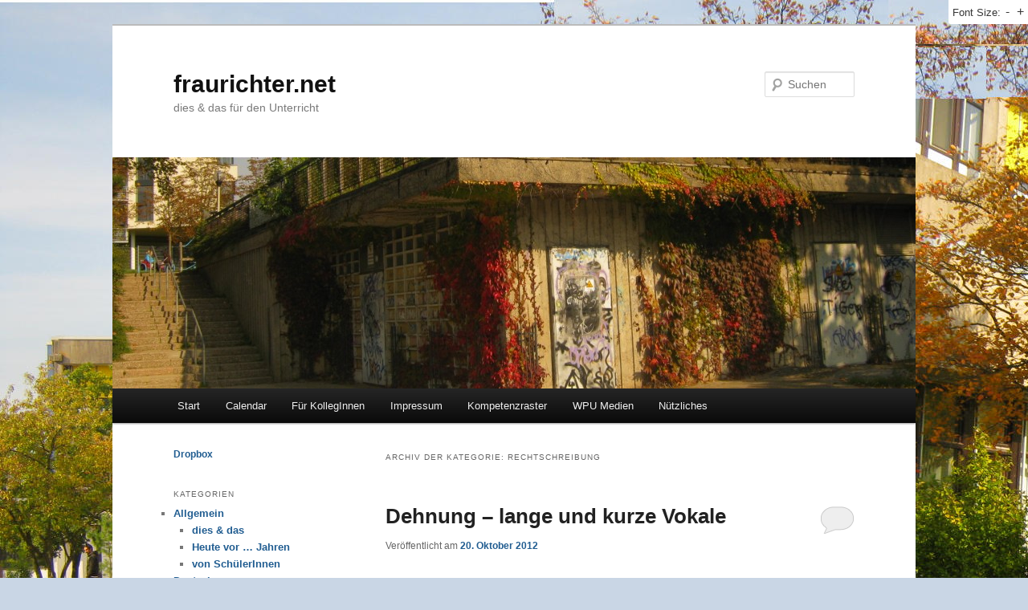

--- FILE ---
content_type: text/html; charset=UTF-8
request_url: https://fraurichter.net/?cat=7
body_size: 11057
content:
<!DOCTYPE html>
<html lang="de">
<head>
<meta charset="UTF-8" />
<meta name="viewport" content="width=device-width, initial-scale=1.0" />
<title>
Rechtschreibung | fraurichter.net	</title>
<link rel="profile" href="https://gmpg.org/xfn/11" />
<link rel="stylesheet" type="text/css" media="all" href="https://fraurichter.net/wp-content/themes/twentyeleven/style.css?ver=20251202" />
<link rel="pingback" href="https://fraurichter.net/xmlrpc.php">
<meta name='robots' content='max-image-preview:large' />
<link rel="alternate" type="application/rss+xml" title="fraurichter.net &raquo; Feed" href="https://fraurichter.net/?feed=rss2" />
<link rel="alternate" type="application/rss+xml" title="fraurichter.net &raquo; Kommentar-Feed" href="https://fraurichter.net/?feed=comments-rss2" />
<link rel="alternate" type="application/rss+xml" title="fraurichter.net &raquo; Rechtschreibung Kategorie-Feed" href="https://fraurichter.net/?feed=rss2&#038;cat=7" />
<style id='wp-img-auto-sizes-contain-inline-css' type='text/css'>
img:is([sizes=auto i],[sizes^="auto," i]){contain-intrinsic-size:3000px 1500px}
/*# sourceURL=wp-img-auto-sizes-contain-inline-css */
</style>
<style id='wp-emoji-styles-inline-css' type='text/css'>

	img.wp-smiley, img.emoji {
		display: inline !important;
		border: none !important;
		box-shadow: none !important;
		height: 1em !important;
		width: 1em !important;
		margin: 0 0.07em !important;
		vertical-align: -0.1em !important;
		background: none !important;
		padding: 0 !important;
	}
/*# sourceURL=wp-emoji-styles-inline-css */
</style>
<style id='wp-block-library-inline-css' type='text/css'>
:root{--wp-block-synced-color:#7a00df;--wp-block-synced-color--rgb:122,0,223;--wp-bound-block-color:var(--wp-block-synced-color);--wp-editor-canvas-background:#ddd;--wp-admin-theme-color:#007cba;--wp-admin-theme-color--rgb:0,124,186;--wp-admin-theme-color-darker-10:#006ba1;--wp-admin-theme-color-darker-10--rgb:0,107,160.5;--wp-admin-theme-color-darker-20:#005a87;--wp-admin-theme-color-darker-20--rgb:0,90,135;--wp-admin-border-width-focus:2px}@media (min-resolution:192dpi){:root{--wp-admin-border-width-focus:1.5px}}.wp-element-button{cursor:pointer}:root .has-very-light-gray-background-color{background-color:#eee}:root .has-very-dark-gray-background-color{background-color:#313131}:root .has-very-light-gray-color{color:#eee}:root .has-very-dark-gray-color{color:#313131}:root .has-vivid-green-cyan-to-vivid-cyan-blue-gradient-background{background:linear-gradient(135deg,#00d084,#0693e3)}:root .has-purple-crush-gradient-background{background:linear-gradient(135deg,#34e2e4,#4721fb 50%,#ab1dfe)}:root .has-hazy-dawn-gradient-background{background:linear-gradient(135deg,#faaca8,#dad0ec)}:root .has-subdued-olive-gradient-background{background:linear-gradient(135deg,#fafae1,#67a671)}:root .has-atomic-cream-gradient-background{background:linear-gradient(135deg,#fdd79a,#004a59)}:root .has-nightshade-gradient-background{background:linear-gradient(135deg,#330968,#31cdcf)}:root .has-midnight-gradient-background{background:linear-gradient(135deg,#020381,#2874fc)}:root{--wp--preset--font-size--normal:16px;--wp--preset--font-size--huge:42px}.has-regular-font-size{font-size:1em}.has-larger-font-size{font-size:2.625em}.has-normal-font-size{font-size:var(--wp--preset--font-size--normal)}.has-huge-font-size{font-size:var(--wp--preset--font-size--huge)}.has-text-align-center{text-align:center}.has-text-align-left{text-align:left}.has-text-align-right{text-align:right}.has-fit-text{white-space:nowrap!important}#end-resizable-editor-section{display:none}.aligncenter{clear:both}.items-justified-left{justify-content:flex-start}.items-justified-center{justify-content:center}.items-justified-right{justify-content:flex-end}.items-justified-space-between{justify-content:space-between}.screen-reader-text{border:0;clip-path:inset(50%);height:1px;margin:-1px;overflow:hidden;padding:0;position:absolute;width:1px;word-wrap:normal!important}.screen-reader-text:focus{background-color:#ddd;clip-path:none;color:#444;display:block;font-size:1em;height:auto;left:5px;line-height:normal;padding:15px 23px 14px;text-decoration:none;top:5px;width:auto;z-index:100000}html :where(.has-border-color){border-style:solid}html :where([style*=border-top-color]){border-top-style:solid}html :where([style*=border-right-color]){border-right-style:solid}html :where([style*=border-bottom-color]){border-bottom-style:solid}html :where([style*=border-left-color]){border-left-style:solid}html :where([style*=border-width]){border-style:solid}html :where([style*=border-top-width]){border-top-style:solid}html :where([style*=border-right-width]){border-right-style:solid}html :where([style*=border-bottom-width]){border-bottom-style:solid}html :where([style*=border-left-width]){border-left-style:solid}html :where(img[class*=wp-image-]){height:auto;max-width:100%}:where(figure){margin:0 0 1em}html :where(.is-position-sticky){--wp-admin--admin-bar--position-offset:var(--wp-admin--admin-bar--height,0px)}@media screen and (max-width:600px){html :where(.is-position-sticky){--wp-admin--admin-bar--position-offset:0px}}

/*# sourceURL=wp-block-library-inline-css */
</style><style id='global-styles-inline-css' type='text/css'>
:root{--wp--preset--aspect-ratio--square: 1;--wp--preset--aspect-ratio--4-3: 4/3;--wp--preset--aspect-ratio--3-4: 3/4;--wp--preset--aspect-ratio--3-2: 3/2;--wp--preset--aspect-ratio--2-3: 2/3;--wp--preset--aspect-ratio--16-9: 16/9;--wp--preset--aspect-ratio--9-16: 9/16;--wp--preset--color--black: #000;--wp--preset--color--cyan-bluish-gray: #abb8c3;--wp--preset--color--white: #fff;--wp--preset--color--pale-pink: #f78da7;--wp--preset--color--vivid-red: #cf2e2e;--wp--preset--color--luminous-vivid-orange: #ff6900;--wp--preset--color--luminous-vivid-amber: #fcb900;--wp--preset--color--light-green-cyan: #7bdcb5;--wp--preset--color--vivid-green-cyan: #00d084;--wp--preset--color--pale-cyan-blue: #8ed1fc;--wp--preset--color--vivid-cyan-blue: #0693e3;--wp--preset--color--vivid-purple: #9b51e0;--wp--preset--color--blue: #1982d1;--wp--preset--color--dark-gray: #373737;--wp--preset--color--medium-gray: #666;--wp--preset--color--light-gray: #e2e2e2;--wp--preset--gradient--vivid-cyan-blue-to-vivid-purple: linear-gradient(135deg,rgb(6,147,227) 0%,rgb(155,81,224) 100%);--wp--preset--gradient--light-green-cyan-to-vivid-green-cyan: linear-gradient(135deg,rgb(122,220,180) 0%,rgb(0,208,130) 100%);--wp--preset--gradient--luminous-vivid-amber-to-luminous-vivid-orange: linear-gradient(135deg,rgb(252,185,0) 0%,rgb(255,105,0) 100%);--wp--preset--gradient--luminous-vivid-orange-to-vivid-red: linear-gradient(135deg,rgb(255,105,0) 0%,rgb(207,46,46) 100%);--wp--preset--gradient--very-light-gray-to-cyan-bluish-gray: linear-gradient(135deg,rgb(238,238,238) 0%,rgb(169,184,195) 100%);--wp--preset--gradient--cool-to-warm-spectrum: linear-gradient(135deg,rgb(74,234,220) 0%,rgb(151,120,209) 20%,rgb(207,42,186) 40%,rgb(238,44,130) 60%,rgb(251,105,98) 80%,rgb(254,248,76) 100%);--wp--preset--gradient--blush-light-purple: linear-gradient(135deg,rgb(255,206,236) 0%,rgb(152,150,240) 100%);--wp--preset--gradient--blush-bordeaux: linear-gradient(135deg,rgb(254,205,165) 0%,rgb(254,45,45) 50%,rgb(107,0,62) 100%);--wp--preset--gradient--luminous-dusk: linear-gradient(135deg,rgb(255,203,112) 0%,rgb(199,81,192) 50%,rgb(65,88,208) 100%);--wp--preset--gradient--pale-ocean: linear-gradient(135deg,rgb(255,245,203) 0%,rgb(182,227,212) 50%,rgb(51,167,181) 100%);--wp--preset--gradient--electric-grass: linear-gradient(135deg,rgb(202,248,128) 0%,rgb(113,206,126) 100%);--wp--preset--gradient--midnight: linear-gradient(135deg,rgb(2,3,129) 0%,rgb(40,116,252) 100%);--wp--preset--font-size--small: 13px;--wp--preset--font-size--medium: 20px;--wp--preset--font-size--large: 36px;--wp--preset--font-size--x-large: 42px;--wp--preset--spacing--20: 0.44rem;--wp--preset--spacing--30: 0.67rem;--wp--preset--spacing--40: 1rem;--wp--preset--spacing--50: 1.5rem;--wp--preset--spacing--60: 2.25rem;--wp--preset--spacing--70: 3.38rem;--wp--preset--spacing--80: 5.06rem;--wp--preset--shadow--natural: 6px 6px 9px rgba(0, 0, 0, 0.2);--wp--preset--shadow--deep: 12px 12px 50px rgba(0, 0, 0, 0.4);--wp--preset--shadow--sharp: 6px 6px 0px rgba(0, 0, 0, 0.2);--wp--preset--shadow--outlined: 6px 6px 0px -3px rgb(255, 255, 255), 6px 6px rgb(0, 0, 0);--wp--preset--shadow--crisp: 6px 6px 0px rgb(0, 0, 0);}:where(.is-layout-flex){gap: 0.5em;}:where(.is-layout-grid){gap: 0.5em;}body .is-layout-flex{display: flex;}.is-layout-flex{flex-wrap: wrap;align-items: center;}.is-layout-flex > :is(*, div){margin: 0;}body .is-layout-grid{display: grid;}.is-layout-grid > :is(*, div){margin: 0;}:where(.wp-block-columns.is-layout-flex){gap: 2em;}:where(.wp-block-columns.is-layout-grid){gap: 2em;}:where(.wp-block-post-template.is-layout-flex){gap: 1.25em;}:where(.wp-block-post-template.is-layout-grid){gap: 1.25em;}.has-black-color{color: var(--wp--preset--color--black) !important;}.has-cyan-bluish-gray-color{color: var(--wp--preset--color--cyan-bluish-gray) !important;}.has-white-color{color: var(--wp--preset--color--white) !important;}.has-pale-pink-color{color: var(--wp--preset--color--pale-pink) !important;}.has-vivid-red-color{color: var(--wp--preset--color--vivid-red) !important;}.has-luminous-vivid-orange-color{color: var(--wp--preset--color--luminous-vivid-orange) !important;}.has-luminous-vivid-amber-color{color: var(--wp--preset--color--luminous-vivid-amber) !important;}.has-light-green-cyan-color{color: var(--wp--preset--color--light-green-cyan) !important;}.has-vivid-green-cyan-color{color: var(--wp--preset--color--vivid-green-cyan) !important;}.has-pale-cyan-blue-color{color: var(--wp--preset--color--pale-cyan-blue) !important;}.has-vivid-cyan-blue-color{color: var(--wp--preset--color--vivid-cyan-blue) !important;}.has-vivid-purple-color{color: var(--wp--preset--color--vivid-purple) !important;}.has-black-background-color{background-color: var(--wp--preset--color--black) !important;}.has-cyan-bluish-gray-background-color{background-color: var(--wp--preset--color--cyan-bluish-gray) !important;}.has-white-background-color{background-color: var(--wp--preset--color--white) !important;}.has-pale-pink-background-color{background-color: var(--wp--preset--color--pale-pink) !important;}.has-vivid-red-background-color{background-color: var(--wp--preset--color--vivid-red) !important;}.has-luminous-vivid-orange-background-color{background-color: var(--wp--preset--color--luminous-vivid-orange) !important;}.has-luminous-vivid-amber-background-color{background-color: var(--wp--preset--color--luminous-vivid-amber) !important;}.has-light-green-cyan-background-color{background-color: var(--wp--preset--color--light-green-cyan) !important;}.has-vivid-green-cyan-background-color{background-color: var(--wp--preset--color--vivid-green-cyan) !important;}.has-pale-cyan-blue-background-color{background-color: var(--wp--preset--color--pale-cyan-blue) !important;}.has-vivid-cyan-blue-background-color{background-color: var(--wp--preset--color--vivid-cyan-blue) !important;}.has-vivid-purple-background-color{background-color: var(--wp--preset--color--vivid-purple) !important;}.has-black-border-color{border-color: var(--wp--preset--color--black) !important;}.has-cyan-bluish-gray-border-color{border-color: var(--wp--preset--color--cyan-bluish-gray) !important;}.has-white-border-color{border-color: var(--wp--preset--color--white) !important;}.has-pale-pink-border-color{border-color: var(--wp--preset--color--pale-pink) !important;}.has-vivid-red-border-color{border-color: var(--wp--preset--color--vivid-red) !important;}.has-luminous-vivid-orange-border-color{border-color: var(--wp--preset--color--luminous-vivid-orange) !important;}.has-luminous-vivid-amber-border-color{border-color: var(--wp--preset--color--luminous-vivid-amber) !important;}.has-light-green-cyan-border-color{border-color: var(--wp--preset--color--light-green-cyan) !important;}.has-vivid-green-cyan-border-color{border-color: var(--wp--preset--color--vivid-green-cyan) !important;}.has-pale-cyan-blue-border-color{border-color: var(--wp--preset--color--pale-cyan-blue) !important;}.has-vivid-cyan-blue-border-color{border-color: var(--wp--preset--color--vivid-cyan-blue) !important;}.has-vivid-purple-border-color{border-color: var(--wp--preset--color--vivid-purple) !important;}.has-vivid-cyan-blue-to-vivid-purple-gradient-background{background: var(--wp--preset--gradient--vivid-cyan-blue-to-vivid-purple) !important;}.has-light-green-cyan-to-vivid-green-cyan-gradient-background{background: var(--wp--preset--gradient--light-green-cyan-to-vivid-green-cyan) !important;}.has-luminous-vivid-amber-to-luminous-vivid-orange-gradient-background{background: var(--wp--preset--gradient--luminous-vivid-amber-to-luminous-vivid-orange) !important;}.has-luminous-vivid-orange-to-vivid-red-gradient-background{background: var(--wp--preset--gradient--luminous-vivid-orange-to-vivid-red) !important;}.has-very-light-gray-to-cyan-bluish-gray-gradient-background{background: var(--wp--preset--gradient--very-light-gray-to-cyan-bluish-gray) !important;}.has-cool-to-warm-spectrum-gradient-background{background: var(--wp--preset--gradient--cool-to-warm-spectrum) !important;}.has-blush-light-purple-gradient-background{background: var(--wp--preset--gradient--blush-light-purple) !important;}.has-blush-bordeaux-gradient-background{background: var(--wp--preset--gradient--blush-bordeaux) !important;}.has-luminous-dusk-gradient-background{background: var(--wp--preset--gradient--luminous-dusk) !important;}.has-pale-ocean-gradient-background{background: var(--wp--preset--gradient--pale-ocean) !important;}.has-electric-grass-gradient-background{background: var(--wp--preset--gradient--electric-grass) !important;}.has-midnight-gradient-background{background: var(--wp--preset--gradient--midnight) !important;}.has-small-font-size{font-size: var(--wp--preset--font-size--small) !important;}.has-medium-font-size{font-size: var(--wp--preset--font-size--medium) !important;}.has-large-font-size{font-size: var(--wp--preset--font-size--large) !important;}.has-x-large-font-size{font-size: var(--wp--preset--font-size--x-large) !important;}
/*# sourceURL=global-styles-inline-css */
</style>

<style id='classic-theme-styles-inline-css' type='text/css'>
/*! This file is auto-generated */
.wp-block-button__link{color:#fff;background-color:#32373c;border-radius:9999px;box-shadow:none;text-decoration:none;padding:calc(.667em + 2px) calc(1.333em + 2px);font-size:1.125em}.wp-block-file__button{background:#32373c;color:#fff;text-decoration:none}
/*# sourceURL=/wp-includes/css/classic-themes.min.css */
</style>
<link rel='stylesheet' id='h5p-plugin-styles-css' href='https://fraurichter.net/wp-content/plugins/h5p/h5p-php-library/styles/h5p.css?ver=1.16.2' type='text/css' media='all' />
<link rel='stylesheet' id='twentyeleven-block-style-css' href='https://fraurichter.net/wp-content/themes/twentyeleven/blocks.css?ver=20240703' type='text/css' media='all' />
<script type="text/javascript" src="https://fraurichter.net/wp-includes/js/jquery/jquery.min.js?ver=3.7.1" id="jquery-core-js"></script>
<script type="text/javascript" src="https://fraurichter.net/wp-includes/js/jquery/jquery-migrate.min.js?ver=3.4.1" id="jquery-migrate-js"></script>
<link rel="https://api.w.org/" href="https://fraurichter.net/index.php?rest_route=/" /><link rel="alternate" title="JSON" type="application/json" href="https://fraurichter.net/index.php?rest_route=/wp/v2/categories/7" /><link rel="EditURI" type="application/rsd+xml" title="RSD" href="https://fraurichter.net/xmlrpc.php?rsd" />
<meta name="generator" content="WordPress 6.9" />
	<style>
		/* Link color */
		a,
		#site-title a:focus,
		#site-title a:hover,
		#site-title a:active,
		.entry-title a:hover,
		.entry-title a:focus,
		.entry-title a:active,
		.widget_twentyeleven_ephemera .comments-link a:hover,
		section.recent-posts .other-recent-posts a[rel="bookmark"]:hover,
		section.recent-posts .other-recent-posts .comments-link a:hover,
		.format-image footer.entry-meta a:hover,
		#site-generator a:hover {
			color: #215d91;
		}
		section.recent-posts .other-recent-posts .comments-link a:hover {
			border-color: #215d91;
		}
		article.feature-image.small .entry-summary p a:hover,
		.entry-header .comments-link a:hover,
		.entry-header .comments-link a:focus,
		.entry-header .comments-link a:active,
		.feature-slider a.active {
			background-color: #215d91;
		}
	</style>
	<style type="text/css" id="custom-background-css">
body.custom-background { background-color: #c9d6e5; background-image: url("https://fraurichter.net/wp-content/uploads/2016/10/background1-3.jpg"); background-position: left top; background-size: auto; background-repeat: no-repeat; background-attachment: fixed; }
</style>
	</head>

<body class="archive category category-rechtschreibung category-7 custom-background wp-embed-responsive wp-theme-twentyeleven single-author two-column left-sidebar font-size-3">
<div class="skip-link"><a class="assistive-text" href="#content">Zum primären Inhalt springen</a></div><div class="skip-link"><a class="assistive-text" href="#secondary">Zum sekundären Inhalt springen</a></div><div id="page" class="hfeed">
	<header id="branding">
			<hgroup>
									<h1 id="site-title"><span><a href="https://fraurichter.net/" rel="home" >fraurichter.net</a></span></h1>
										<h2 id="site-description">dies &amp; das für den Unterricht</h2>
							</hgroup>

						<a href="https://fraurichter.net/" rel="home" >
				<img src="https://fraurichter.net/wp-content/uploads/2014/10/cropped-IMG_1139.jpg" width="1000" height="288" alt="fraurichter.net" srcset="https://fraurichter.net/wp-content/uploads/2014/10/cropped-IMG_1139.jpg 1000w, https://fraurichter.net/wp-content/uploads/2014/10/cropped-IMG_1139-300x86.jpg 300w, https://fraurichter.net/wp-content/uploads/2014/10/cropped-IMG_1139-500x144.jpg 500w" sizes="(max-width: 1000px) 100vw, 1000px" decoding="async" fetchpriority="high" />			</a>
			
									<form method="get" id="searchform" action="https://fraurichter.net/">
		<label for="s" class="assistive-text">Suchen</label>
		<input type="text" class="field" name="s" id="s" placeholder="Suchen" />
		<input type="submit" class="submit" name="submit" id="searchsubmit" value="Suchen" />
	</form>
			
			<nav id="access">
				<h3 class="assistive-text">Hauptmenü</h3>
				<div class="menu"><ul>
<li ><a href="https://fraurichter.net/">Start</a></li><li class="page_item page-item-482"><a href="https://fraurichter.net/?page_id=482">Calendar</a></li>
<li class="page_item page-item-177"><a href="https://fraurichter.net/?page_id=177">Für KollegInnen</a></li>
<li class="page_item page-item-173"><a href="https://fraurichter.net/?page_id=173">Impressum</a></li>
<li class="page_item page-item-180"><a href="https://fraurichter.net/?page_id=180">Kompetenzraster</a></li>
<li class="page_item page-item-318"><a href="https://fraurichter.net/?page_id=318">WPU Medien</a></li>
<li class="page_item page-item-63 page_item_has_children"><a href="https://fraurichter.net/?page_id=63">Nützliches</a>
<ul class='children'>
	<li class="page_item page-item-479"><a href="https://fraurichter.net/?page_id=479">testkalender</a></li>
</ul>
</li>
</ul></div>
			</nav><!-- #access -->
	</header><!-- #branding -->


	<div id="main">

		<section id="primary">
			<div id="content" role="main">

			
				<header class="page-header">
					<h1 class="page-title">
					Archiv der Kategorie: <span>Rechtschreibung</span>					</h1>

									</header>

				
				
					
	<article id="post-85" class="post-85 post type-post status-publish format-standard hentry category-deutsch category-rechtschreibung">
		<header class="entry-header">
						<h1 class="entry-title"><a href="https://fraurichter.net/?p=85" rel="bookmark">Dehnung &#8211; lange und kurze Vokale</a></h1>
			
						<div class="entry-meta">
				<span class="sep">Veröffentlicht am </span><a href="https://fraurichter.net/?p=85" title="11:12" rel="bookmark"><time class="entry-date" datetime="2012-10-20T11:12:45+02:00">20. Oktober 2012</time></a><span class="by-author"> <span class="sep"> von </span> <span class="author vcard"><a class="url fn n" href="https://fraurichter.net/?author=3" title="Alle Beiträge von fraurichter anzeigen" rel="author">fraurichter</a></span></span>			</div><!-- .entry-meta -->
			
						<div class="comments-link">
				<a href="https://fraurichter.net/?p=85#respond"><span class="leave-reply">Antworten</span></a>			</div>
					</header><!-- .entry-header -->

				<div class="entry-content">
			<p>Um Aufgaben zur langen und kurzen Vokalen (Dehnung) zu üben, wähle einen Aufgabenlink aus</p>
<ul>
<li><a href="http://www.bnv-bamberg.de/home/ulrich.koch/flg/deutsch-interaktiv/fleischer.htm" target="_blank">Dehnung &#8211; Beim Fleischer</a></li>
<li><a href="http://www.eisinger-schmidt.de/grammatik/r_langkurzvok.htm" target="_blank">lange und kurze Vokale</a></li>
<li>Langvokale: <a href="http://suz.digitaleschulebayern.de/deutsch/rechtschreibung/langv_a.htm?docbase=http://suz.digitaleschulebayern.de/deutsch/rechtschreibung/index.php">1</a> &#8212; <a href="http://suz.digitaleschulebayern.de/deutsch/rechtschreibung/langv_b.htm?docbase=http://suz.digitaleschulebayern.de/deutsch/rechtschreibung/index.php">2</a> &#8212; <a href="http://suz.digitaleschulebayern.de/deutsch/rechtschreibung/langv1.htm?docbase=http://suz.digitaleschulebayern.de/deutsch/rechtschreibung/index.php">3</a> &#8212; <a href="http://suz.digitaleschulebayern.de/deutsch/rechtschreibung/langv2.htm?docbase=http://suz.digitaleschulebayern.de/deutsch/rechtschreibung/index.php">4</a> &#8212; <a href="http://suz.digitaleschulebayern.de/deutsch/rechtschreibung/langv3.htm?docbase=http://suz.digitaleschulebayern.de/deutsch/rechtschreibung/index.php">5</a></li>
<li>wider &#8211; wieder: <a href="http://suz.digitaleschulebayern.de/deutsch/rechtschreibung/wieder_wider.pdf" target="_blank">Erklärungen</a> &#8212; <a href="http://suz.digitaleschulebayern.de/deutsch/rechtschreibung/wider1.htm?docbase=http://suz.digitaleschulebayern.de/deutsch/rechtschreibung/index.php">1 </a>&#8212; <a href="http://suz.digitaleschulebayern.de/deutsch/rechtschreibung/wider2.htm?docbase=http://suz.digitaleschulebayern.de/deutsch/rechtschreibung/index.php">2</a> &#8212; <a href="http://suz.digitaleschulebayern.de/deutsch/rechtschreibung/wider3.htm?docbase=http://suz.digitaleschulebayern.de/deutsch/rechtschreibung/index.php">3</a> &#8212; <a href="http://suz.digitaleschulebayern.de/deutsch/rechtschreibung/wider4.htm?docbase=http://suz.digitaleschulebayern.de/deutsch/rechtschreibung/index.php">4</a> &#8212; <a href="http://suz.digitaleschulebayern.de/deutsch/rechtschreibung/wider5.htm?docbase=http://suz.digitaleschulebayern.de/deutsch/rechtschreibung/index.php">5</a></li>
<li>i, ih oder ii? <a href="http://suz.digitaleschulebayern.de/deutsch/rechtschreibung/dehnung_i.pdf">Erklärungen</a> &#8212; <a href="http://suz.digitaleschulebayern.de/deutsch/rechtschreibung/i1.htm?docbase=http://suz.digitaleschulebayern.de/deutsch/rechtschreibung/index.php">1</a> &#8212; <a href="http://suz.digitaleschulebayern.de/deutsch/rechtschreibung/i2.htm?docbase=http://suz.digitaleschulebayern.de/deutsch/rechtschreibung/index.php">2</a> &#8212; <a href="http://suz.digitaleschulebayern.de/deutsch/rechtschreibung/i3.htm?docbase=http://suz.digitaleschulebayern.de/deutsch/rechtschreibung/index.php">3</a></li>
<li><a href="http://odl.vwv.at/deutsch/odlres/res9/Rechtschreibung/ODL_Deutsch_RS1_LangeVokale2.htm" target="_blank">Ordne die Wörter richtig zu</a></li>
<li><a href="http://odl.vwv.at/deutsch/odlres/res4/Rechtschreibung1_Uebungen/AA.htm" target="_blank">Kreuzworträtsel &#8211; Wörter mit aa</a></li>
<li><a href="http://www.schuelerprobs.de/deutsch/vokale/h1.html" target="_blank">Mit oder ohne Dehnungs-H?</a></li>
</ul>
					</div><!-- .entry-content -->
		
		<footer class="entry-meta">
			
										<span class="cat-links">
					<span class="entry-utility-prep entry-utility-prep-cat-links">Veröffentlicht unter</span> <a href="https://fraurichter.net/?cat=4" rel="category">Deutsch</a>, <a href="https://fraurichter.net/?cat=7" rel="category">Rechtschreibung</a>			</span>
							
										
										<span class="sep"> | </span>
						<span class="comments-link"><a href="https://fraurichter.net/?p=85#respond"><span class="leave-reply">Schreibe einen Kommentar</span></a></span>
			
					</footer><!-- .entry-meta -->
	</article><!-- #post-85 -->

				
					
	<article id="post-83" class="post-83 post type-post status-publish format-standard hentry category-deutsch category-rechtschreibung">
		<header class="entry-header">
						<h1 class="entry-title"><a href="https://fraurichter.net/?p=83" rel="bookmark">Groß- und Kleinschreibung</a></h1>
			
						<div class="entry-meta">
				<span class="sep">Veröffentlicht am </span><a href="https://fraurichter.net/?p=83" title="11:11" rel="bookmark"><time class="entry-date" datetime="2012-10-20T11:11:44+02:00">20. Oktober 2012</time></a><span class="by-author"> <span class="sep"> von </span> <span class="author vcard"><a class="url fn n" href="https://fraurichter.net/?author=3" title="Alle Beiträge von fraurichter anzeigen" rel="author">fraurichter</a></span></span>			</div><!-- .entry-meta -->
			
						<div class="comments-link">
				<a href="https://fraurichter.net/?p=83#respond"><span class="leave-reply">Antworten</span></a>			</div>
					</header><!-- .entry-header -->

				<div class="entry-content">
			<p>Um Aufgaben zur Groß- und Kleinschreibung von Wörtern zu üben,  wähle einen Aufgabenlink aus. Die Sternchen hinter der Aufgabe geben den Schwierigkeitsgrad an.</p>
<ul>
<li><a href="http://www.eisinger-schmidt.de/grammatik/auswahl.php?ueb=28" target="_blank">Nomen erkennen</a> (klickt die Nomen nur einmal an, es ist keine Veränderung am Wort zu sehen. Man sieht das erst in der Lösung.) ***</li>
<li><a href="http://suz.digitaleschulebayern.de/deutsch/rechtschreibung/schilf_substantive.htm?docbase=http://suz.digitaleschulebayern.de/deutsch/rechtschreibung/index.php" target="_blank">Wo sind die Nomen?</a> *</li>
<li><a href="http://www.hs-burgkirchen.de/HoPo_Deutsch_5_RS_Nomen-Endungen_1.htm" target="_blank">Wörter an ihren Endungen erkennen</a> **</li>
<li><a href="http://suz.digitaleschulebayern.de/deutsch/rechtschreibung/adjektiv1.htm?docbase=http://suz.digitaleschulebayern.de/deutsch/rechtschreibung/index.php" target="_blank">Adjektive oder nominalisierte Adjektive?</a> **</li>
<li><a href="http://suz.digitaleschulebayern.de/deutsch/rechtschreibung/verben1.htm?docbase=http://suz.digitaleschulebayern.de/deutsch/rechtschreibung/index.php" target="_blank">Welche Verben wurden zu Nomen?</a></li>
<li><a href="http://www.broesamle-lambrecht.de/hotpots/NominalisierungAdjektive.htm" target="_blank"><span style="text-decoration: underline;">Adjektive werden zu Nomen</span></a> **</li>
<li><span style="text-decoration: underline;"><a href="http://www.broesamle-lambrecht.de/hotpots/NominalVerben.htm" target="_blank">Verben werden zu Nomen **</a><br />
</span></li>
<li><span style="text-decoration: underline;"><a href="http://suz.digitaleschulebayern.de/deutsch/rechtschreibung/gr4.htm?docbase=http://suz.digitaleschulebayern.de/deutsch/rechtschreibung/index.php" target="_blank">groß oder klein? 1</a></span> *</li>
<li><a href="http://suz.digitaleschulebayern.de/deutsch/rechtschreibung/gr5.htm?docbase=http://suz.digitaleschulebayern.de/deutsch/rechtschreibung/index.php" target="_blank">groß oder klein 2</a> *</li>
<li><a href="http://digitale-schule-bayern.de/dsdaten/433/146.htm" target="_blank">groß oder klein 3</a> *</li>
<li><a href="http://suz.digitaleschulebayern.de/deutsch/rechtschreibung/gr2.htm?docbase=http://suz.digitaleschulebayern.de/deutsch/rechtschreibung/index.php" target="_blank">groß oder klein 4</a></li>
<li><a href="http://digitale-schule-bayern.de/dsdaten/433/146.htm" target="_blank">groß oder klein 4</a> (die Verben stehen ganz unten in der Grundform)</li>
<li><a href="http://digitale-schule-bayern.de/dsdaten/433/146.htm" target="_blank">Zeitangaben</a> **</li>
<li><a href="http://digitale-schule-bayern.de/dsdaten/433/146.htm" target="_blank">Nominalisiert oder nicht?</a></li>
</ul>
					</div><!-- .entry-content -->
		
		<footer class="entry-meta">
			
										<span class="cat-links">
					<span class="entry-utility-prep entry-utility-prep-cat-links">Veröffentlicht unter</span> <a href="https://fraurichter.net/?cat=4" rel="category">Deutsch</a>, <a href="https://fraurichter.net/?cat=7" rel="category">Rechtschreibung</a>			</span>
							
										
										<span class="sep"> | </span>
						<span class="comments-link"><a href="https://fraurichter.net/?p=83#respond"><span class="leave-reply">Schreibe einen Kommentar</span></a></span>
			
					</footer><!-- .entry-meta -->
	</article><!-- #post-83 -->

				
					
	<article id="post-81" class="post-81 post type-post status-publish format-standard hentry category-deutsch category-rechtschreibung">
		<header class="entry-header">
						<h1 class="entry-title"><a href="https://fraurichter.net/?p=81" rel="bookmark">s-Laute</a></h1>
			
						<div class="entry-meta">
				<span class="sep">Veröffentlicht am </span><a href="https://fraurichter.net/?p=81" title="11:10" rel="bookmark"><time class="entry-date" datetime="2012-10-20T11:10:29+02:00">20. Oktober 2012</time></a><span class="by-author"> <span class="sep"> von </span> <span class="author vcard"><a class="url fn n" href="https://fraurichter.net/?author=3" title="Alle Beiträge von fraurichter anzeigen" rel="author">fraurichter</a></span></span>			</div><!-- .entry-meta -->
			
						<div class="comments-link">
				<a href="https://fraurichter.net/?p=81#respond"><span class="leave-reply">Antworten</span></a>			</div>
					</header><!-- .entry-header -->

				<div class="entry-content">
			<p>Um Aufgaben zu s-Lauten zu üben, klicke auf  einen Aufgabenlink.</p>
<ul>
<li><a href="http://www.hiba-seminare.de/multi2000/sss/s-Test2.html" target="_blank">Drei Regeln zu s-Laut-Schreibung</a></li>
</ul>
<p>Übungen:</p>
<ul>
<ul>
<li><a href="http://www.hiba-seminare.de/multi2000/sss/s-Test2.html" target="_blank">Setze die richtigen s-Laute ein</a></li>
<li><a href="http://www.zum.de/Faecher/grund/RP/lernprogramme/deutsch/imbiss.htm" target="_blank">Klicke die richtige Schreibweise an.</a></li>
<li><a href="http://www.wellcom.at/gde/homegde/q4you/haydn/dominik1/arbeitsblatt-haydn-3-s-schreibung.htm" target="_blank">Musik mit Hayden &#8211; Setze s, ss oder ß richtig ein.</a></li>
<li><a href="http://www.wellcom.at/gde/homegde/q4you/haydn/dominik1/arbeitsblatt-haydn-2-s-schreibung.htm" target="_blank">Mehr Musik mit Hayden &#8211; Setze s, ss oder ß richtig ein</a></li>
<li><a href="http://plone.schule-bw.de/unterricht/faecher/deutsch/sprache/rechtschreibung/training/s-laut/hasenneu.htm" target="_blank">Welcher s-Laut ist richtig? (zuordenen)</a></li>
<li><a href="http://plone.schule-bw.de/unterricht/faecher/deutsch/sprache/rechtschreibung/training/s-laut/s-lueckentext2.htm" target="_blank">Welcher s-Laut ist richtig? (Lückentext)</a></li>
<li><a href="http://plone.schule-bw.de/unterricht/faecher/deutsch/sprache/rechtschreibung/training/s-laut/s-kreuz1.htm" target="_blank">Kreuzworträtsel</a></li>
<li><a href="http://plone.schule-bw.de/unterricht/faecher/deutsch/sprache/rechtschreibung/training/s-laut/s-lueckentext1.htm" target="_blank">Reise ins Wunderland (Lückentext)</a></li>
<li><a href="http://plone.schule-bw.de/unterricht/faecher/deutsch/sprache/rechtschreibung/training/s-laut/ostern4.htm" target="_blank">Ostervorbereitungen mit Hindernissen (Lückentext)</a></li>
</ul>
</ul>
<p>das oder dass?</p>
<ul>
<ul>
<li><a href="http://www.virtuelle-schule-de.bnv-bamberg.de/vscg2/deutsch/index.htm" target="_blank">Setze die richtige das(s)-Variante ein</a> Klicke links auf &#8222;Rechtschreibung&#8220; und dann auf die s-Laut-Übung</li>
<li><a href="http://www.eisinger-schmidt.de/grammatik/auswahl.php?ueb=22" target="_blank">Setze richtig in die Lücken ein</a></li>
<li><a href="http://www.bglerch.asn-ktn.ac.at/index.php?id=64&amp;ida=133" target="_blank">dass / das Schreibung</a></li>
</ul>
</ul>
					</div><!-- .entry-content -->
		
		<footer class="entry-meta">
			
										<span class="cat-links">
					<span class="entry-utility-prep entry-utility-prep-cat-links">Veröffentlicht unter</span> <a href="https://fraurichter.net/?cat=4" rel="category">Deutsch</a>, <a href="https://fraurichter.net/?cat=7" rel="category">Rechtschreibung</a>			</span>
							
										
										<span class="sep"> | </span>
						<span class="comments-link"><a href="https://fraurichter.net/?p=81#respond"><span class="leave-reply">Schreibe einen Kommentar</span></a></span>
			
					</footer><!-- .entry-meta -->
	</article><!-- #post-81 -->

				
					
	<article id="post-79" class="post-79 post type-post status-publish format-standard hentry category-deutsch category-rechtschreibung">
		<header class="entry-header">
						<h1 class="entry-title"><a href="https://fraurichter.net/?p=79" rel="bookmark">Dehnung, Doppelkonsonanten, dass oder das</a></h1>
			
						<div class="entry-meta">
				<span class="sep">Veröffentlicht am </span><a href="https://fraurichter.net/?p=79" title="11:08" rel="bookmark"><time class="entry-date" datetime="2012-10-20T11:08:50+02:00">20. Oktober 2012</time></a><span class="by-author"> <span class="sep"> von </span> <span class="author vcard"><a class="url fn n" href="https://fraurichter.net/?author=3" title="Alle Beiträge von fraurichter anzeigen" rel="author">fraurichter</a></span></span>			</div><!-- .entry-meta -->
			
						<div class="comments-link">
				<a href="https://fraurichter.net/?p=79#respond"><span class="leave-reply">Antworten</span></a>			</div>
					</header><!-- .entry-header -->

				<div class="entry-content">
			<h3>Dehnung mit h und ie</h3>
<ul>
<li><a href="http://www.bnv-bamberg.de/home/ulrich.koch/flg/deutsch-interaktiv/fleischer.htm" target="_blank">Dehnung &#8211; Beim Fleischer</a></li>
<li><a href="http://www.eisinger-schmidt.de/grammatik/r_langkurzvok.htm" target="_blank">lange und kurze Vokale</a></li>
<li>Langvokale: <a href="http://suz.digitaleschulebayern.de/deutsch/rechtschreibung/langv_a.htm?docbase=http://suz.digitaleschulebayern.de/deutsch/rechtschreibung/index.php">1</a> &#8212; <a href="http://suz.digitaleschulebayern.de/deutsch/rechtschreibung/langv_b.htm?docbase=http://suz.digitaleschulebayern.de/deutsch/rechtschreibung/index.php">2</a> &#8212; <a href="http://suz.digitaleschulebayern.de/deutsch/rechtschreibung/langv1.htm?docbase=http://suz.digitaleschulebayern.de/deutsch/rechtschreibung/index.php">3</a> &#8212; <a href="http://suz.digitaleschulebayern.de/deutsch/rechtschreibung/langv2.htm?docbase=http://suz.digitaleschulebayern.de/deutsch/rechtschreibung/index.php">4</a> &#8212; <a href="http://suz.digitaleschulebayern.de/deutsch/rechtschreibung/langv3.htm?docbase=http://suz.digitaleschulebayern.de/deutsch/rechtschreibung/index.php">5</a></li>
<li>wider &#8211; wieder: <a href="http://suz.digitaleschulebayern.de/deutsch/rechtschreibung/wieder_wider.pdf" target="_blank">Erklärungen</a> &#8212; <a href="http://suz.digitaleschulebayern.de/deutsch/rechtschreibung/wider1.htm?docbase=http://suz.digitaleschulebayern.de/deutsch/rechtschreibung/index.php">1 </a>&#8212; <a href="http://suz.digitaleschulebayern.de/deutsch/rechtschreibung/wider2.htm?docbase=http://suz.digitaleschulebayern.de/deutsch/rechtschreibung/index.php">2</a> &#8212; <a href="http://suz.digitaleschulebayern.de/deutsch/rechtschreibung/wider3.htm?docbase=http://suz.digitaleschulebayern.de/deutsch/rechtschreibung/index.php">3</a> &#8212; <a href="http://suz.digitaleschulebayern.de/deutsch/rechtschreibung/wider4.htm?docbase=http://suz.digitaleschulebayern.de/deutsch/rechtschreibung/index.php">4</a> &#8212; <a href="http://suz.digitaleschulebayern.de/deutsch/rechtschreibung/wider5.htm?docbase=http://suz.digitaleschulebayern.de/deutsch/rechtschreibung/index.php">5</a></li>
<li>i, ih oder ii? <a href="http://suz.digitaleschulebayern.de/deutsch/rechtschreibung/dehnung_i.pdf">Erklärungen</a> &#8212; <a href="http://suz.digitaleschulebayern.de/deutsch/rechtschreibung/i1.htm?docbase=http://suz.digitaleschulebayern.de/deutsch/rechtschreibung/index.php">1</a> &#8212; <a href="http://suz.digitaleschulebayern.de/deutsch/rechtschreibung/i2.htm?docbase=http://suz.digitaleschulebayern.de/deutsch/rechtschreibung/index.php">2</a> &#8212; <a href="http://suz.digitaleschulebayern.de/deutsch/rechtschreibung/i3.htm?docbase=http://suz.digitaleschulebayern.de/deutsch/rechtschreibung/index.php">3</a></li>
<li><a href="http://odl.vwv.at/deutsch/odlres/res9/Rechtschreibung/ODL_Deutsch_RS1_LangeVokale2.htm" target="_blank">Ordne die Wörter richtig zu</a></li>
<li><a href="http://odl.vwv.at/deutsch/odlres/res4/Rechtschreibung1_Uebungen/AA.htm" target="_blank">Kreuzworträtsel &#8211; Wörter mit aa</a></li>
<li><a href="http://www.schuelerprobs.de/deutsch/vokale/h1.html" target="_blank">Mit oder ohne Dehnungs-H?</a></li>
</ul>
<h3>Doppelkonsonanten</h3>
<ul>
<li><span style="text-decoration: underline;"><a href="http://suz.digitaleschulebayern.de/deutsch/rechtschreibung/doppelkonsonanten_suche3.htm?docbase=http://www.maret.at/frz/hopix_dg/hopix_dg.php?titel=Hobbys+-+%C3%9Cbung+zu+den+Doppelkonsonanten&amp;ueberschrift=Deutsch-%C3%9Cbungen+f%C3%BCr+die+Unterstufe&amp;fach=2&amp;niveau=1&amp;subkat=35&amp;uebid=1444&amp;hopix=1&amp;username=&amp;userklasse=&amp;kompetenz=&amp;business=">Hobbys &#8211; Übung zu den Doppelkonsonanten</a></span><a href="http://suz.digitaleschulebayern.de/deutsch/rechtschreibung/doppelkonsonanten_suche3.htm?docbase=http://www.maret.at/frz/hopix_dg/hopix_dg.php?titel=Hobbys+-+%C3%9Cbung+zu+den+Doppelkonsonanten&amp;ueberschrift=Deutsch-%C3%9Cbungen+f%C3%BCr+die+Unterstufe&amp;fach=2&amp;niveau=1&amp;subkat=35&amp;uebid=1444&amp;hopix=1&amp;username=&amp;userklasse=&amp;kompetenz=&amp;business="> </a><a href="http://suz.digitaleschulebayern.de/deutsch/rechtschreibung/doppelkonsonanten_suche3.htm?docbase=http://www.maret.at/frz/hopix_dg/hopix_dg.php?titel=Hobbys+-+%C3%9Cbung+zu+den+Doppelkonsonanten&amp;ueberschrift=Deutsch-%C3%9Cbungen+f%C3%BCr+die+Unterstufe&amp;fach=2&amp;niveau=1&amp;subkat=35&amp;uebid=1444&amp;hopix=1&amp;username=&amp;userklasse=&amp;kompetenz=&amp;business=">(Wörter korrigieren *)</a></li>
<li><a href="http://suz.digitaleschulebayern.de/deutsch/rechtschreibung/doppelkonsonsonanten_suche1.htm?docbase=http://www.maret.at/frz/hopix_dg/hopix_dg.php?titel=Vorurteile%3F+-+%C3%9Cbung+zu+den+Doppelkonsonanten&amp;ueberschrift=Deutsch-%C3%9Cbungen+f%C3%BCr+die+Unterstufe&amp;fach=2&amp;niveau=1&amp;subkat=35&amp;uebid=1442&amp;hopix=1&amp;username=anonymous&amp;userklasse=-&amp;kompetenz=&amp;business=">Vorurteile? &#8211; Übung zu den Doppelkonsonanten </a><a href="http://suz.digitaleschulebayern.de/deutsch/rechtschreibung/doppelkonsonanten_suche3.htm?docbase=http://www.maret.at/frz/hopix_dg/hopix_dg.php?titel=Hobbys+-+%C3%9Cbung+zu+den+Doppelkonsonanten&amp;ueberschrift=Deutsch-%C3%9Cbungen+f%C3%BCr+die+Unterstufe&amp;fach=2&amp;niveau=1&amp;subkat=35&amp;uebid=1444&amp;hopix=1&amp;username=&amp;userklasse=&amp;kompetenz=&amp;business=">(Wörter korrigieren *)</a></li>
<li><a href="http://suz.digitaleschulebayern.de/deutsch/rechtschreibung/doppelkonsonanten_suche2.htm?docbase=http://www.maret.at/frz/hopix_dg/hopix_dg.php?titel=Wo+geh%C3%B6rt+ein+Doppelkonsonant+hin%3F&amp;ueberschrift=Deutsch-%C3%9Cbungen+f%C3%BCr+die+Unterstufe&amp;fach=2&amp;niveau=1&amp;subkat=35&amp;uebid=1443&amp;hopix=1&amp;username=&amp;userklasse=&amp;kompetenz=&amp;business=">Wo gehört ein Doppelkonsonant hin? </a><a href="http://suz.digitaleschulebayern.de/deutsch/rechtschreibung/doppelkonsonanten_suche3.htm?docbase=http://www.maret.at/frz/hopix_dg/hopix_dg.php?titel=Hobbys+-+%C3%9Cbung+zu+den+Doppelkonsonanten&amp;ueberschrift=Deutsch-%C3%9Cbungen+f%C3%BCr+die+Unterstufe&amp;fach=2&amp;niveau=1&amp;subkat=35&amp;uebid=1444&amp;hopix=1&amp;username=&amp;userklasse=&amp;kompetenz=&amp;business=">(Wörter korrigieren *)</a></li>
</ul>
<ul>
<li><a href="http://suz.digitaleschulebayern.de/deutsch/rechtschreibung/kurz_langv2.htm?docbase=http://www.maret.at/frz/hopix_dg/hopix_dg.php?titel=Kurz-+und+Langvokale+in+Verbformen&amp;ueberschrift=Deutsch-%C3%9Cbungen+f%C3%BCr+die+Unterstufe&amp;fach=2&amp;niveau=1&amp;subkat=35&amp;uebid=1407&amp;hopix=1&amp;username=&amp;userklasse=&amp;kompetenz=&amp;business="><span style="text-decoration: underline;">Kurz- und Langvokale in Verbformen</span> (Verbformen ergänzen ***)</a></li>
<li><a href="http://suz.digitaleschulebayern.de/deutsch/rechtschreibung/doppelk1.htm?docbase=http://www.maret.at/frz/hopix_dg/hopix_dg.php?titel=Substantive+mit+Doppelkonsonanten+1&amp;ueberschrift=Deutsch-%C3%9Cbungen+f%C3%BCr+die+Unterstufe&amp;fach=2&amp;niveau=1&amp;subkat=35&amp;uebid=861&amp;hopix=1&amp;username=&amp;userklasse=&amp;kompetenz=&amp;business="><span style="text-decoration: underline;">Substantive mit Doppelkonsonanten 1</span> (Wortbedeutung zuordnen **)</a></li>
<li><a href="http://suz.digitaleschulebayern.de/deutsch/rechtschreibung/doppelk10.htm?docbase=http://www.maret.at/frz/hopix_dg/hopix_dg.php?titel=Substantive+mit+Doppelkonsonanten+10&amp;ueberschrift=Deutsch-%C3%9Cbungen+f%C3%BCr+die+Unterstufe&amp;fach=2&amp;niveau=1&amp;subkat=35&amp;uebid=1060&amp;hopix=1&amp;username=&amp;userklasse=&amp;kompetenz=&amp;business="><span style="text-decoration: underline;">Substantive mit Doppelkonsonanten</span> (Wortbedeutungen zuordnen **)</a></li>
<li><a href="http://suz.digitaleschulebayern.de/deutsch/rechtschreibung/doppelk2.htm?docbase=http://www.maret.at/frz/hopix_dg/hopix_dg.php?titel=Substantive+mit+Doppelkonsonanten+2&amp;ueberschrift=Deutsch-%C3%9Cbungen+f%C3%BCr+die+Unterstufe&amp;fach=2&amp;niveau=1&amp;subkat=35&amp;uebid=862&amp;hopix=1&amp;username=&amp;userklasse=&amp;kompetenz=&amp;business="><span style="text-decoration: underline;">Substantive mit Doppelkonsonanten 2</span> (Wortbedeutungen zuordnen **)</a></li>
<li><a href="http://suz.digitaleschulebayern.de/deutsch/rechtschreibung/doppelk3.htm?docbase=http://www.maret.at/frz/hopix_dg/hopix_dg.php?titel=Substantive+mit+Doppelkonsonanten+3&amp;ueberschrift=Deutsch-%C3%9Cbungen+f%C3%BCr+die+Unterstufe&amp;fach=2&amp;niveau=1&amp;subkat=35&amp;uebid=863&amp;hopix=1&amp;username=&amp;userklasse=&amp;kompetenz=&amp;business=">Substantive mit Doppelkonsonanten 3</a> (Wortbedeutungen zuordnen **)</li>
<li><a href="http://suz.digitaleschulebayern.de/deutsch/rechtschreibung/doppelk4.htm?docbase=http://www.maret.at/frz/hopix_dg/hopix_dg.php?titel=Substantive+mit+Doppelkonsonanten+4&amp;ueberschrift=Deutsch-%C3%9Cbungen+f%C3%BCr+die+Unterstufe&amp;fach=2&amp;niveau=1&amp;subkat=35&amp;uebid=864&amp;hopix=1&amp;username=&amp;userklasse=&amp;kompetenz=&amp;business=">Substantive mit Doppelkonsonanten 4 (Wortbedeutungen zuordnen **)</a></li>
<li><a href="http://suz.digitaleschulebayern.de/deutsch/rechtschreibung/doppelk5.htm?docbase=http://www.maret.at/frz/hopix_dg/hopix_dg.php?titel=Substantive+mit+Doppelkonsonanten+5&amp;ueberschrift=Deutsch-%C3%9Cbungen+f%C3%BCr+die+Unterstufe&amp;fach=2&amp;niveau=1&amp;subkat=35&amp;uebid=865&amp;hopix=1&amp;username=&amp;userklasse=&amp;kompetenz=&amp;business=">Substantive mit Doppelkonsonanten 5 (Wortbedeutungen zuordnen **)</a></li>
<li><a href="http://suz.digitaleschulebayern.de/deutsch/rechtschreibung/doppelk6.htm?docbase=http://www.maret.at/frz/hopix_dg/hopix_dg.php?titel=Substantive+mit+Doppelkonsonanten+6&amp;ueberschrift=Deutsch-%C3%9Cbungen+f%C3%BCr+die+Unterstufe&amp;fach=2&amp;niveau=1&amp;subkat=35&amp;uebid=866&amp;hopix=1&amp;username=&amp;userklasse=&amp;kompetenz=&amp;business=">Substantive mit Doppelkonsonanten 6 (Wortbedeutungen zuordnen **)</a></li>
<li><a href="http://suz.digitaleschulebayern.de/deutsch/rechtschreibung/doppelk7.htm?docbase=http://www.maret.at/frz/hopix_dg/hopix_dg.php?titel=Substantive+mit+Doppelkonsonanten+7&amp;ueberschrift=Deutsch-%C3%9Cbungen+f%C3%BCr+die+Unterstufe&amp;fach=2&amp;niveau=1&amp;subkat=35&amp;uebid=899&amp;hopix=1&amp;username=&amp;userklasse=&amp;kompetenz=&amp;business=">Substantive mit Doppelkonsonanten 7 (Wortbedeutungen zuordnen **)</a></li>
<li><a href="http://suz.digitaleschulebayern.de/deutsch/rechtschreibung/doppelk8.htm?docbase=http://www.maret.at/frz/hopix_dg/hopix_dg.php?titel=Substantive+mit+Doppelkonsonanten+8&amp;ueberschrift=Deutsch-%C3%9Cbungen+f%C3%BCr+die+Unterstufe&amp;fach=2&amp;niveau=1&amp;subkat=35&amp;uebid=872&amp;hopix=1&amp;username=&amp;userklasse=&amp;kompetenz=&amp;business=">Substantive mit Doppelkonsonanten 8 (Wortbedeutungen zuordnen **)</a></li>
</ul>
<ul>
<li><a href="http://suz.digitaleschulebayern.de/deutsch/grammatik/verbformen_tabelle_10.htm?docbase=http://www.maret.at/frz/hopix_dg/hopix_dg.php?titel=Verbformen+-+Tabelle+10&amp;ueberschrift=Deutsch-%C3%9Cbungen+f%C3%BCr+die+Unterstufe&amp;fach=2&amp;niveau=1&amp;subkat=35&amp;uebid=1410&amp;hopix=1&amp;username=&amp;userklasse=&amp;kompetenz=&amp;business=">Verbformen &#8211; Tabelle 1 (Verbformen ergänzen) **</a></li>
<li><a href="http://suz.digitaleschulebayern.de/deutsch/grammatik/verbformen_tabelle_8.htm?docbase=http://www.maret.at/frz/hopix_dg/hopix_dg.php?titel=Verbformen+-+Tabelle+8&amp;ueberschrift=Deutsch-%C3%9Cbungen+f%C3%BCr+die+Unterstufe&amp;fach=2&amp;niveau=1&amp;subkat=35&amp;uebid=1413&amp;hopix=1&amp;username=&amp;userklasse=&amp;kompetenz=&amp;business=">Verbformen &#8211; Tabelle 7 <span style="text-decoration: underline;">(Verbformen ergänzen) **</span></a></li>
<li><a href="http://suz.digitaleschulebayern.de/deutsch/grammatik/verbformen_tabelle_8.htm?docbase=http://www.maret.at/frz/hopix_dg/hopix_dg.php?titel=Verbformen+-+Tabelle+8&amp;ueberschrift=Deutsch-%C3%9Cbungen+f%C3%BCr+die+Unterstufe&amp;fach=2&amp;niveau=1&amp;subkat=35&amp;uebid=1413&amp;hopix=1&amp;username=&amp;userklasse=&amp;kompetenz=&amp;business=">Verbformen &#8211; Tabelle 8 </a><a href="http://suz.digitaleschulebayern.de/deutsch/grammatik/verbformen_tabelle_10.htm?docbase=http://www.maret.at/frz/hopix_dg/hopix_dg.php?titel=Verbformen+-+Tabelle+10&amp;ueberschrift=Deutsch-%C3%9Cbungen+f%C3%BCr+die+Unterstufe&amp;fach=2&amp;niveau=1&amp;subkat=35&amp;uebid=1410&amp;hopix=1&amp;username=&amp;userklasse=&amp;kompetenz=&amp;business=">(Verbformen ergänzen) **</a></li>
</ul>
<ul>
<li><a href="http://odl.vwv.at/deutsch/odlres/res4/kzVk.htm"><span style="text-decoration: underline;">Konsonantenverdoppelung nach kurzem Vokal I</span></a><a href="http://odl.vwv.at/deutsch/odlres/res4/kzVk.htm"> (setze die richtigen Doppelkonsonanten ein) ***</a></li>
<li><a href="http://odl.vwv.at/deutsch/odlres/res9/Rechtschreibung/ODL_Deutsch_RS1_Doppelkonsonanten1.htm">Konsonantenverdoppelung nach kurzem Vokal II </a><a href="http://odl.vwv.at/deutsch/odlres/res4/kzVk.htm">(setze die richtigen Doppelkonsonanten ein) *</a></li>
<li><a href="http://odl.vwv.at/deutsch/odlres/res9/Rechtschreibung/ODL_Deutsch_RS1_Doppelkonsonanten2.htm">Konsonantenverdoppelung nach kurzem Vokal III</a> (setze richtig ein) **</li>
</ul>
<h3>das oder dass?</h3>
<ul>
<li><a href="http://www.virtuelle-schule-de.bnv-bamberg.de/vscg2/deutsch/index.htm" target="_blank">Setze die richtige das(s)-Variante ein</a> Klicke links auf &#8222;Rechtschreibung&#8220; und dann auf die s-Laut-Übung</li>
<li><a href="http://www.eisinger-schmidt.de/grammatik/auswahl.php?ueb=22" target="_blank">Setze richtig in die Lücken ein</a></li>
<li><a href="http://www.bglerch.asn-ktn.ac.at/index.php?id=64&amp;ida=133" target="_blank">dass / das Schreibung</a></li>
</ul>
					</div><!-- .entry-content -->
		
		<footer class="entry-meta">
			
										<span class="cat-links">
					<span class="entry-utility-prep entry-utility-prep-cat-links">Veröffentlicht unter</span> <a href="https://fraurichter.net/?cat=4" rel="category">Deutsch</a>, <a href="https://fraurichter.net/?cat=7" rel="category">Rechtschreibung</a>			</span>
							
										
										<span class="sep"> | </span>
						<span class="comments-link"><a href="https://fraurichter.net/?p=79#respond"><span class="leave-reply">Schreibe einen Kommentar</span></a></span>
			
					</footer><!-- .entry-meta -->
	</article><!-- #post-79 -->

				
					
	<article id="post-77" class="post-77 post type-post status-publish format-standard hentry category-deutsch category-rechtschreibung">
		<header class="entry-header">
						<h1 class="entry-title"><a href="https://fraurichter.net/?p=77" rel="bookmark">Doppelkonsonanten</a></h1>
			
						<div class="entry-meta">
				<span class="sep">Veröffentlicht am </span><a href="https://fraurichter.net/?p=77" title="11:08" rel="bookmark"><time class="entry-date" datetime="2012-10-20T11:08:14+02:00">20. Oktober 2012</time></a><span class="by-author"> <span class="sep"> von </span> <span class="author vcard"><a class="url fn n" href="https://fraurichter.net/?author=3" title="Alle Beiträge von fraurichter anzeigen" rel="author">fraurichter</a></span></span>			</div><!-- .entry-meta -->
			
						<div class="comments-link">
				<a href="https://fraurichter.net/?p=77#respond"><span class="leave-reply">Antworten</span></a>			</div>
					</header><!-- .entry-header -->

				<div class="entry-content">
			<p>Um Übungen zu Doppelkonsonanten zu üben, klicke auf einen der Links. Die Sternchen (*,**,***) geben den Schwierigkeitsgrad an.</p>
<ul>
<li><span style="text-decoration: underline;"><a href="http://suz.digitaleschulebayern.de/deutsch/rechtschreibung/doppelkonsonanten_suche3.htm?docbase=http://www.maret.at/frz/hopix_dg/hopix_dg.php?titel=Hobbys+-+%C3%9Cbung+zu+den+Doppelkonsonanten&amp;ueberschrift=Deutsch-%C3%9Cbungen+f%C3%BCr+die+Unterstufe&amp;fach=2&amp;niveau=1&amp;subkat=35&amp;uebid=1444&amp;hopix=1&amp;username=&amp;userklasse=&amp;kompetenz=&amp;business=">Hobbys &#8211; Übung zu den Doppelkonsonanten</a></span><a href="http://suz.digitaleschulebayern.de/deutsch/rechtschreibung/doppelkonsonanten_suche3.htm?docbase=http://www.maret.at/frz/hopix_dg/hopix_dg.php?titel=Hobbys+-+%C3%9Cbung+zu+den+Doppelkonsonanten&amp;ueberschrift=Deutsch-%C3%9Cbungen+f%C3%BCr+die+Unterstufe&amp;fach=2&amp;niveau=1&amp;subkat=35&amp;uebid=1444&amp;hopix=1&amp;username=&amp;userklasse=&amp;kompetenz=&amp;business="> </a><a href="http://suz.digitaleschulebayern.de/deutsch/rechtschreibung/doppelkonsonanten_suche3.htm?docbase=http://www.maret.at/frz/hopix_dg/hopix_dg.php?titel=Hobbys+-+%C3%9Cbung+zu+den+Doppelkonsonanten&amp;ueberschrift=Deutsch-%C3%9Cbungen+f%C3%BCr+die+Unterstufe&amp;fach=2&amp;niveau=1&amp;subkat=35&amp;uebid=1444&amp;hopix=1&amp;username=&amp;userklasse=&amp;kompetenz=&amp;business=">(Wörter korrigieren *)</a></li>
<li><a href="http://suz.digitaleschulebayern.de/deutsch/rechtschreibung/doppelkonsonsonanten_suche1.htm?docbase=http://www.maret.at/frz/hopix_dg/hopix_dg.php?titel=Vorurteile%3F+-+%C3%9Cbung+zu+den+Doppelkonsonanten&amp;ueberschrift=Deutsch-%C3%9Cbungen+f%C3%BCr+die+Unterstufe&amp;fach=2&amp;niveau=1&amp;subkat=35&amp;uebid=1442&amp;hopix=1&amp;username=anonymous&amp;userklasse=-&amp;kompetenz=&amp;business=">Vorurteile? &#8211; Übung zu den Doppelkonsonanten </a><a href="http://suz.digitaleschulebayern.de/deutsch/rechtschreibung/doppelkonsonanten_suche3.htm?docbase=http://www.maret.at/frz/hopix_dg/hopix_dg.php?titel=Hobbys+-+%C3%9Cbung+zu+den+Doppelkonsonanten&amp;ueberschrift=Deutsch-%C3%9Cbungen+f%C3%BCr+die+Unterstufe&amp;fach=2&amp;niveau=1&amp;subkat=35&amp;uebid=1444&amp;hopix=1&amp;username=&amp;userklasse=&amp;kompetenz=&amp;business=">(Wörter korrigieren *)</a></li>
<li><a href="http://suz.digitaleschulebayern.de/deutsch/rechtschreibung/doppelkonsonanten_suche2.htm?docbase=http://www.maret.at/frz/hopix_dg/hopix_dg.php?titel=Wo+geh%C3%B6rt+ein+Doppelkonsonant+hin%3F&amp;ueberschrift=Deutsch-%C3%9Cbungen+f%C3%BCr+die+Unterstufe&amp;fach=2&amp;niveau=1&amp;subkat=35&amp;uebid=1443&amp;hopix=1&amp;username=&amp;userklasse=&amp;kompetenz=&amp;business=">Wo gehört ein Doppelkonsonant hin? </a><a href="http://suz.digitaleschulebayern.de/deutsch/rechtschreibung/doppelkonsonanten_suche3.htm?docbase=http://www.maret.at/frz/hopix_dg/hopix_dg.php?titel=Hobbys+-+%C3%9Cbung+zu+den+Doppelkonsonanten&amp;ueberschrift=Deutsch-%C3%9Cbungen+f%C3%BCr+die+Unterstufe&amp;fach=2&amp;niveau=1&amp;subkat=35&amp;uebid=1444&amp;hopix=1&amp;username=&amp;userklasse=&amp;kompetenz=&amp;business=">(Wörter korrigieren *)</a></li>
</ul>
<ul>
<li><a href="http://suz.digitaleschulebayern.de/deutsch/rechtschreibung/kurz_langv2.htm?docbase=http://www.maret.at/frz/hopix_dg/hopix_dg.php?titel=Kurz-+und+Langvokale+in+Verbformen&amp;ueberschrift=Deutsch-%C3%9Cbungen+f%C3%BCr+die+Unterstufe&amp;fach=2&amp;niveau=1&amp;subkat=35&amp;uebid=1407&amp;hopix=1&amp;username=&amp;userklasse=&amp;kompetenz=&amp;business="><span style="text-decoration: underline;">Kurz- und Langvokale in Verbformen</span> (Verbformen ergänzen ***)</a></li>
<li><a href="http://suz.digitaleschulebayern.de/deutsch/rechtschreibung/doppelk1.htm?docbase=http://www.maret.at/frz/hopix_dg/hopix_dg.php?titel=Substantive+mit+Doppelkonsonanten+1&amp;ueberschrift=Deutsch-%C3%9Cbungen+f%C3%BCr+die+Unterstufe&amp;fach=2&amp;niveau=1&amp;subkat=35&amp;uebid=861&amp;hopix=1&amp;username=&amp;userklasse=&amp;kompetenz=&amp;business="><span style="text-decoration: underline;">Substantive mit Doppelkonsonanten 1</span> (Wortbedeutung zuordnen **)</a></li>
<li><a href="http://suz.digitaleschulebayern.de/deutsch/rechtschreibung/doppelk10.htm?docbase=http://www.maret.at/frz/hopix_dg/hopix_dg.php?titel=Substantive+mit+Doppelkonsonanten+10&amp;ueberschrift=Deutsch-%C3%9Cbungen+f%C3%BCr+die+Unterstufe&amp;fach=2&amp;niveau=1&amp;subkat=35&amp;uebid=1060&amp;hopix=1&amp;username=&amp;userklasse=&amp;kompetenz=&amp;business="><span style="text-decoration: underline;">Substantive mit Doppelkonsonanten</span> (Wortbedeutungen zuordnen **)</a></li>
<li><a href="http://suz.digitaleschulebayern.de/deutsch/rechtschreibung/doppelk2.htm?docbase=http://www.maret.at/frz/hopix_dg/hopix_dg.php?titel=Substantive+mit+Doppelkonsonanten+2&amp;ueberschrift=Deutsch-%C3%9Cbungen+f%C3%BCr+die+Unterstufe&amp;fach=2&amp;niveau=1&amp;subkat=35&amp;uebid=862&amp;hopix=1&amp;username=&amp;userklasse=&amp;kompetenz=&amp;business="><span style="text-decoration: underline;">Substantive mit Doppelkonsonanten 2</span> (Wortbedeutungen zuordnen **)</a></li>
<li><a href="http://suz.digitaleschulebayern.de/deutsch/rechtschreibung/doppelk3.htm?docbase=http://www.maret.at/frz/hopix_dg/hopix_dg.php?titel=Substantive+mit+Doppelkonsonanten+3&amp;ueberschrift=Deutsch-%C3%9Cbungen+f%C3%BCr+die+Unterstufe&amp;fach=2&amp;niveau=1&amp;subkat=35&amp;uebid=863&amp;hopix=1&amp;username=&amp;userklasse=&amp;kompetenz=&amp;business=">Substantive mit Doppelkonsonanten 3</a> (Wortbedeutungen zuordnen **)</li>
<li><a href="http://suz.digitaleschulebayern.de/deutsch/rechtschreibung/doppelk4.htm?docbase=http://www.maret.at/frz/hopix_dg/hopix_dg.php?titel=Substantive+mit+Doppelkonsonanten+4&amp;ueberschrift=Deutsch-%C3%9Cbungen+f%C3%BCr+die+Unterstufe&amp;fach=2&amp;niveau=1&amp;subkat=35&amp;uebid=864&amp;hopix=1&amp;username=&amp;userklasse=&amp;kompetenz=&amp;business=">Substantive mit Doppelkonsonanten 4 (Wortbedeutungen zuordnen **)</a></li>
<li><a href="http://suz.digitaleschulebayern.de/deutsch/rechtschreibung/doppelk5.htm?docbase=http://www.maret.at/frz/hopix_dg/hopix_dg.php?titel=Substantive+mit+Doppelkonsonanten+5&amp;ueberschrift=Deutsch-%C3%9Cbungen+f%C3%BCr+die+Unterstufe&amp;fach=2&amp;niveau=1&amp;subkat=35&amp;uebid=865&amp;hopix=1&amp;username=&amp;userklasse=&amp;kompetenz=&amp;business=">Substantive mit Doppelkonsonanten 5 (Wortbedeutungen zuordnen **)</a></li>
<li><a href="http://suz.digitaleschulebayern.de/deutsch/rechtschreibung/doppelk6.htm?docbase=http://www.maret.at/frz/hopix_dg/hopix_dg.php?titel=Substantive+mit+Doppelkonsonanten+6&amp;ueberschrift=Deutsch-%C3%9Cbungen+f%C3%BCr+die+Unterstufe&amp;fach=2&amp;niveau=1&amp;subkat=35&amp;uebid=866&amp;hopix=1&amp;username=&amp;userklasse=&amp;kompetenz=&amp;business=">Substantive mit Doppelkonsonanten 6 (Wortbedeutungen zuordnen **)</a></li>
<li><a href="http://suz.digitaleschulebayern.de/deutsch/rechtschreibung/doppelk7.htm?docbase=http://www.maret.at/frz/hopix_dg/hopix_dg.php?titel=Substantive+mit+Doppelkonsonanten+7&amp;ueberschrift=Deutsch-%C3%9Cbungen+f%C3%BCr+die+Unterstufe&amp;fach=2&amp;niveau=1&amp;subkat=35&amp;uebid=899&amp;hopix=1&amp;username=&amp;userklasse=&amp;kompetenz=&amp;business=">Substantive mit Doppelkonsonanten 7 (Wortbedeutungen zuordnen **)</a></li>
<li><a href="http://suz.digitaleschulebayern.de/deutsch/rechtschreibung/doppelk8.htm?docbase=http://www.maret.at/frz/hopix_dg/hopix_dg.php?titel=Substantive+mit+Doppelkonsonanten+8&amp;ueberschrift=Deutsch-%C3%9Cbungen+f%C3%BCr+die+Unterstufe&amp;fach=2&amp;niveau=1&amp;subkat=35&amp;uebid=872&amp;hopix=1&amp;username=&amp;userklasse=&amp;kompetenz=&amp;business=">Substantive mit Doppelkonsonanten 8 (Wortbedeutungen zuordnen **)</a></li>
</ul>
<ul>
<li><a href="http://suz.digitaleschulebayern.de/deutsch/grammatik/verbformen_tabelle_10.htm?docbase=http://www.maret.at/frz/hopix_dg/hopix_dg.php?titel=Verbformen+-+Tabelle+10&amp;ueberschrift=Deutsch-%C3%9Cbungen+f%C3%BCr+die+Unterstufe&amp;fach=2&amp;niveau=1&amp;subkat=35&amp;uebid=1410&amp;hopix=1&amp;username=&amp;userklasse=&amp;kompetenz=&amp;business=">Verbformen &#8211; Tabelle 1 (Verbformen ergänzen) **</a></li>
<li><a href="http://suz.digitaleschulebayern.de/deutsch/grammatik/verbformen_tabelle_8.htm?docbase=http://www.maret.at/frz/hopix_dg/hopix_dg.php?titel=Verbformen+-+Tabelle+8&amp;ueberschrift=Deutsch-%C3%9Cbungen+f%C3%BCr+die+Unterstufe&amp;fach=2&amp;niveau=1&amp;subkat=35&amp;uebid=1413&amp;hopix=1&amp;username=&amp;userklasse=&amp;kompetenz=&amp;business=">Verbformen &#8211; Tabelle 7 <span style="text-decoration: underline;">(Verbformen ergänzen) **</span></a></li>
<li><a href="http://suz.digitaleschulebayern.de/deutsch/grammatik/verbformen_tabelle_8.htm?docbase=http://www.maret.at/frz/hopix_dg/hopix_dg.php?titel=Verbformen+-+Tabelle+8&amp;ueberschrift=Deutsch-%C3%9Cbungen+f%C3%BCr+die+Unterstufe&amp;fach=2&amp;niveau=1&amp;subkat=35&amp;uebid=1413&amp;hopix=1&amp;username=&amp;userklasse=&amp;kompetenz=&amp;business=">Verbformen &#8211; Tabelle 8 </a><a href="http://suz.digitaleschulebayern.de/deutsch/grammatik/verbformen_tabelle_10.htm?docbase=http://www.maret.at/frz/hopix_dg/hopix_dg.php?titel=Verbformen+-+Tabelle+10&amp;ueberschrift=Deutsch-%C3%9Cbungen+f%C3%BCr+die+Unterstufe&amp;fach=2&amp;niveau=1&amp;subkat=35&amp;uebid=1410&amp;hopix=1&amp;username=&amp;userklasse=&amp;kompetenz=&amp;business=">(Verbformen ergänzen) **</a></li>
</ul>
<ul>
<li><a href="http://odl.vwv.at/deutsch/odlres/res4/kzVk.htm"><span style="text-decoration: underline;">Konsonantenverdoppelung nach kurzem Vokal I</span></a><a href="http://odl.vwv.at/deutsch/odlres/res4/kzVk.htm"> (setze die richtigen Doppelkonsonanten ein) ***</a></li>
<li><a href="http://odl.vwv.at/deutsch/odlres/res9/Rechtschreibung/ODL_Deutsch_RS1_Doppelkonsonanten1.htm">Konsonantenverdoppelung nach kurzem Vokal II </a><a href="http://odl.vwv.at/deutsch/odlres/res4/kzVk.htm">(setze die richtigen Doppelkonsonanten ein) *</a></li>
<li><a href="http://odl.vwv.at/deutsch/odlres/res9/Rechtschreibung/ODL_Deutsch_RS1_Doppelkonsonanten2.htm">Konsonantenverdoppelung nach kurzem Vokal III</a> (setze richtig ein) **</li>
</ul>
					</div><!-- .entry-content -->
		
		<footer class="entry-meta">
			
										<span class="cat-links">
					<span class="entry-utility-prep entry-utility-prep-cat-links">Veröffentlicht unter</span> <a href="https://fraurichter.net/?cat=4" rel="category">Deutsch</a>, <a href="https://fraurichter.net/?cat=7" rel="category">Rechtschreibung</a>			</span>
							
										
										<span class="sep"> | </span>
						<span class="comments-link"><a href="https://fraurichter.net/?p=77#respond"><span class="leave-reply">Schreibe einen Kommentar</span></a></span>
			
					</footer><!-- .entry-meta -->
	</article><!-- #post-77 -->

				
				
			
			</div><!-- #content -->
		</section><!-- #primary -->

		<div id="secondary" class="widget-area" role="complementary">
			<aside id="text-3" class="widget widget_text">			<div class="textwidget"><a href="https://db.tt/JZ1kejPW" rel="home">Dropbox</a></div>
		</aside><aside id="categories-2" class="widget widget_categories"><h3 class="widget-title">Kategorien</h3>
			<ul>
					<li class="cat-item cat-item-1"><a href="https://fraurichter.net/?cat=1">Allgemein</a>
<ul class='children'>
	<li class="cat-item cat-item-29"><a href="https://fraurichter.net/?cat=29">dies &amp; das</a>
</li>
	<li class="cat-item cat-item-31"><a href="https://fraurichter.net/?cat=31">Heute vor &#8230; Jahren</a>
</li>
	<li class="cat-item cat-item-30"><a href="https://fraurichter.net/?cat=30">von SchülerInnen</a>
</li>
</ul>
</li>
	<li class="cat-item cat-item-4 current-cat-parent current-cat-ancestor"><a href="https://fraurichter.net/?cat=4">Deutsch</a>
<ul class='children'>
	<li class="cat-item cat-item-9"><a href="https://fraurichter.net/?cat=9">DAZ</a>
</li>
	<li class="cat-item cat-item-5"><a href="https://fraurichter.net/?cat=5">Grammatik</a>
</li>
	<li class="cat-item cat-item-6"><a href="https://fraurichter.net/?cat=6">Lesen</a>
</li>
	<li class="cat-item cat-item-7 current-cat"><a aria-current="page" href="https://fraurichter.net/?cat=7">Rechtschreibung</a>
</li>
	<li class="cat-item cat-item-8"><a href="https://fraurichter.net/?cat=8">Wortschatz</a>
</li>
</ul>
</li>
	<li class="cat-item cat-item-22"><a href="https://fraurichter.net/?cat=22">ITG</a>
</li>
	<li class="cat-item cat-item-28"><a href="https://fraurichter.net/?cat=28">Mathe</a>
</li>
	<li class="cat-item cat-item-27"><a href="https://fraurichter.net/?cat=27">Nawi</a>
</li>
	<li class="cat-item cat-item-26"><a href="https://fraurichter.net/?cat=26">Weltkunde</a>
<ul class='children'>
	<li class="cat-item cat-item-15"><a href="https://fraurichter.net/?cat=15">Erdkunde</a>
</li>
	<li class="cat-item cat-item-10"><a href="https://fraurichter.net/?cat=10">Geschichte</a>
</li>
</ul>
</li>
			</ul>

			</aside><aside id="meta-2" class="widget widget_meta"><h3 class="widget-title">Meta</h3>
		<ul>
						<li><a href="https://fraurichter.net/wp-login.php">Anmelden</a></li>
			<li><a href="https://fraurichter.net/?feed=rss2">Feed der Einträge</a></li>
			<li><a href="https://fraurichter.net/?feed=comments-rss2">Kommentar-Feed</a></li>

			<li><a href="https://de.wordpress.org/">WordPress.org</a></li>
		</ul>

		</aside>		</div><!-- #secondary .widget-area -->

	</div><!-- #main -->

	<footer id="colophon">

			

			<div id="site-generator">
												<a href="https://de.wordpress.org/" class="imprint" title="Eine semantische, persönliche Publikationsplattform">
					Mit Stolz präsentiert von WordPress				</a>
			</div>
	</footer><!-- #colophon -->
</div><!-- #page -->

<div class="wp_fontsize_wrapper" id="wp_fontsize_wrapper"><label title="Adjust the font size of the website">Font Size:</label><ul><li id="wpFontMinus" class="minus">-</li><li id="wpFontPlus" class="plus">+</li></ul></div><style>.wp_fontsize_wrapper{position: fixed;right: 0px;top: 0px;-moz-border-radius: 0 0 0 3px;-webkit-border-radius: 0 0 0 3px;-khtml-border-radius: 0 0 0 3px;border-radius: 0 0 0 3px;width: auto;height: auto;background-color: #FFFFFF;overflow: hidden;padding-left: 5px;padding-right: 2.3em;line-height: 2;}.admin-bar .wp_fontsize_wrapper {top: 32px;}.wp_fontsize_wrapper LABEL{font-size: 10pt;}.admin-bar .wp_fontsize_wrapper{top: 30px;}.wp_fontsize_wrapper UL{list-style: none;position: absolute;right: 0px;top: 0px;margin: 0;padding: 0;}.wp_fontsize_wrapper UL LI{display: inline-block;padding: 0 0.3em;float: left;position: relative;left: 0px;top: 0.2em;cursor: pointer;line-height: 1.5;font-size: 12pt;}.wp_fontsize_wrapper UL LI:hover{background-color: #CDCDCD;-moz-border-radius: 5px;-webkit-border-radius: 5px;-khtml-border-radius: 5px;border-radius: 5px;}</style><script>/* <![CDATA[ */var wp_fontsize = {"ajaxurl":"https:\/\/fraurichter.net\/wp-admin\/admin-ajax.php","fontsize":3,"nonce":"754c43c288","min":3,"max":5,"default":3},current_size = wp_fontsize.fontsize;/* ]]> */jQuery(function($) {function do_ajax (operator) {var new_size = current_size;if (operator == 'plus')new_size++;else if (operator == 'minus')new_size--;$.ajax({  url: wp_fontsize.ajaxurl,  global: false,  data: {  action: "fontsize",  size: new_size,  nonce: wp_fontsize.nonce},success: function  (data) {new_size = parseInt(data);$("body").removeClass("font-size-" + current_size).addClass("font-size-" + new_size);current_size = new_size;}});};  $("#wpFontMinus").click(function  () {  do_ajax('minus');  return false;});  $("#wpFontPlus").click(function  () {  do_ajax('plus');  return false;});});</script><script id="wp-emoji-settings" type="application/json">
{"baseUrl":"https://s.w.org/images/core/emoji/17.0.2/72x72/","ext":".png","svgUrl":"https://s.w.org/images/core/emoji/17.0.2/svg/","svgExt":".svg","source":{"concatemoji":"https://fraurichter.net/wp-includes/js/wp-emoji-release.min.js?ver=6.9"}}
</script>
<script type="module">
/* <![CDATA[ */
/*! This file is auto-generated */
const a=JSON.parse(document.getElementById("wp-emoji-settings").textContent),o=(window._wpemojiSettings=a,"wpEmojiSettingsSupports"),s=["flag","emoji"];function i(e){try{var t={supportTests:e,timestamp:(new Date).valueOf()};sessionStorage.setItem(o,JSON.stringify(t))}catch(e){}}function c(e,t,n){e.clearRect(0,0,e.canvas.width,e.canvas.height),e.fillText(t,0,0);t=new Uint32Array(e.getImageData(0,0,e.canvas.width,e.canvas.height).data);e.clearRect(0,0,e.canvas.width,e.canvas.height),e.fillText(n,0,0);const a=new Uint32Array(e.getImageData(0,0,e.canvas.width,e.canvas.height).data);return t.every((e,t)=>e===a[t])}function p(e,t){e.clearRect(0,0,e.canvas.width,e.canvas.height),e.fillText(t,0,0);var n=e.getImageData(16,16,1,1);for(let e=0;e<n.data.length;e++)if(0!==n.data[e])return!1;return!0}function u(e,t,n,a){switch(t){case"flag":return n(e,"\ud83c\udff3\ufe0f\u200d\u26a7\ufe0f","\ud83c\udff3\ufe0f\u200b\u26a7\ufe0f")?!1:!n(e,"\ud83c\udde8\ud83c\uddf6","\ud83c\udde8\u200b\ud83c\uddf6")&&!n(e,"\ud83c\udff4\udb40\udc67\udb40\udc62\udb40\udc65\udb40\udc6e\udb40\udc67\udb40\udc7f","\ud83c\udff4\u200b\udb40\udc67\u200b\udb40\udc62\u200b\udb40\udc65\u200b\udb40\udc6e\u200b\udb40\udc67\u200b\udb40\udc7f");case"emoji":return!a(e,"\ud83e\u1fac8")}return!1}function f(e,t,n,a){let r;const o=(r="undefined"!=typeof WorkerGlobalScope&&self instanceof WorkerGlobalScope?new OffscreenCanvas(300,150):document.createElement("canvas")).getContext("2d",{willReadFrequently:!0}),s=(o.textBaseline="top",o.font="600 32px Arial",{});return e.forEach(e=>{s[e]=t(o,e,n,a)}),s}function r(e){var t=document.createElement("script");t.src=e,t.defer=!0,document.head.appendChild(t)}a.supports={everything:!0,everythingExceptFlag:!0},new Promise(t=>{let n=function(){try{var e=JSON.parse(sessionStorage.getItem(o));if("object"==typeof e&&"number"==typeof e.timestamp&&(new Date).valueOf()<e.timestamp+604800&&"object"==typeof e.supportTests)return e.supportTests}catch(e){}return null}();if(!n){if("undefined"!=typeof Worker&&"undefined"!=typeof OffscreenCanvas&&"undefined"!=typeof URL&&URL.createObjectURL&&"undefined"!=typeof Blob)try{var e="postMessage("+f.toString()+"("+[JSON.stringify(s),u.toString(),c.toString(),p.toString()].join(",")+"));",a=new Blob([e],{type:"text/javascript"});const r=new Worker(URL.createObjectURL(a),{name:"wpTestEmojiSupports"});return void(r.onmessage=e=>{i(n=e.data),r.terminate(),t(n)})}catch(e){}i(n=f(s,u,c,p))}t(n)}).then(e=>{for(const n in e)a.supports[n]=e[n],a.supports.everything=a.supports.everything&&a.supports[n],"flag"!==n&&(a.supports.everythingExceptFlag=a.supports.everythingExceptFlag&&a.supports[n]);var t;a.supports.everythingExceptFlag=a.supports.everythingExceptFlag&&!a.supports.flag,a.supports.everything||((t=a.source||{}).concatemoji?r(t.concatemoji):t.wpemoji&&t.twemoji&&(r(t.twemoji),r(t.wpemoji)))});
//# sourceURL=https://fraurichter.net/wp-includes/js/wp-emoji-loader.min.js
/* ]]> */
</script>

</body>
</html>
